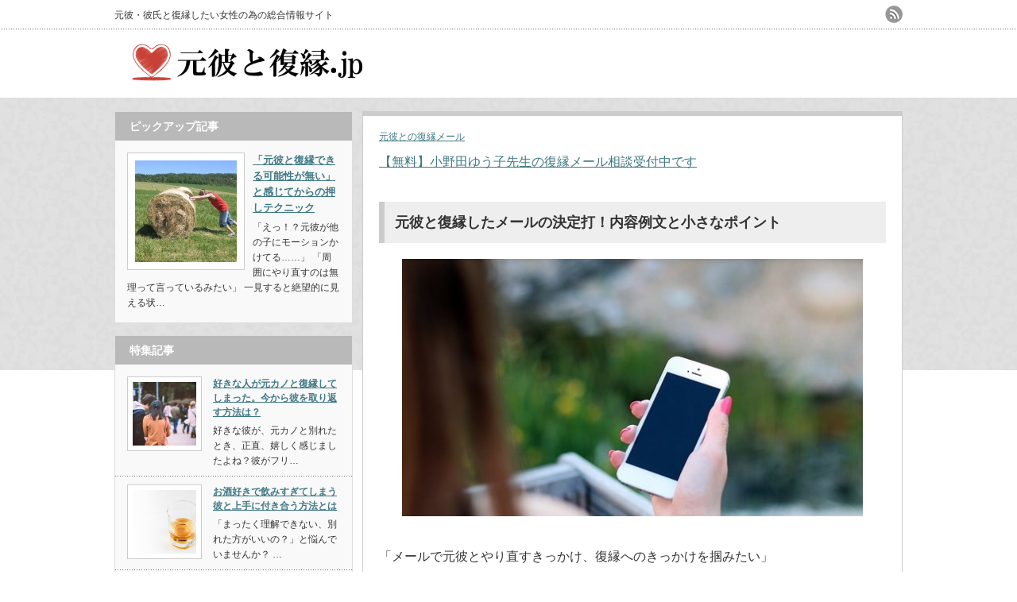

--- FILE ---
content_type: text/html; charset=UTF-8
request_url: http://xn--03tvdr64bc6r.jp/fukuenmail1.html
body_size: 11760
content:
<!DOCTYPE html PUBLIC "-//W3C//DTD XHTML 1.1//EN" "http://www.w3.org/TR/xhtml11/DTD/xhtml11.dtd">
<!--[if lt IE 9]><html xmlns="http://www.w3.org/1999/xhtml" class="ie"><![endif]-->
<!--[if (gt IE 9)|!(IE)]><!--><html xmlns="http://www.w3.org/1999/xhtml"><!--<![endif]-->
<head profile="http://gmpg.org/xfn/11">
<meta http-equiv="Content-Type" content="text/html; charset=UTF-8" />
<meta http-equiv="X-UA-Compatible" content="IE=edge,chrome=1" />
<meta name="viewport" content="width=device-width" />
<title>元彼と復縁したメールの決定打！内容例文と小さなポイント | 元彼と復縁したい.jp</title>

<link rel="alternate" type="application/rss+xml" title="元彼と復縁したい.jp RSS Feed" href="http://xn--03tvdr64bc6r.jp/feed" />
<link rel="alternate" type="application/atom+xml" title="元彼と復縁したい.jp Atom Feed" href="http://xn--03tvdr64bc6r.jp/feed/atom" /> 
<link rel="pingback" href="http://xn--03tvdr64bc6r.jp/xmlrpc.php" />


 

<!-- All in One SEO Pack 2.4.6.1 by Michael Torbert of Semper Fi Web Design[-1,-1] -->
<meta name="description"  content="「メールで元彼とやり直すきっかけ、復縁へのきっかけを掴みたい」 このようにメールを利用して、元彼との復縁を目指す女性は大勢います。 理由は色々ありますが「口下手だから」「電話はすぐ喧嘩になっちゃう」という2点が際立って多いです。 今回は、恋に健気なあなたこそ伝えたい「復縁を成功させる特別なメール」をお教えします。 併せて失敗例もお教えしますので成功する確率もグッとアップさせることが可能ですよ。 はじめに まずはワンステップ。仲の良い友人程度の会話が出来るように下地を作っておきましょう。 難しいことではありません。気持ちを通わせたことのあるあなたと元彼の間柄なのです。 共通の趣味などでメールのやり取りをしておくだけです。" />

<meta name="keywords"  content="元彼との復縁メール" />

<link rel="canonical" href="http://xn--03tvdr64bc6r.jp/fukuenmail1.html" />
<!-- /all in one seo pack -->
<link rel='dns-prefetch' href='//s.w.org' />
<link rel="alternate" type="application/rss+xml" title="元彼と復縁したい.jp &raquo; 元彼と復縁したメールの決定打！内容例文と小さなポイント のコメントのフィード" href="http://xn--03tvdr64bc6r.jp/fukuenmail1.html/feed" />
		<script type="text/javascript">
			window._wpemojiSettings = {"baseUrl":"https:\/\/s.w.org\/images\/core\/emoji\/11\/72x72\/","ext":".png","svgUrl":"https:\/\/s.w.org\/images\/core\/emoji\/11\/svg\/","svgExt":".svg","source":{"concatemoji":"http:\/\/xn--03tvdr64bc6r.jp\/wp-includes\/js\/wp-emoji-release.min.js?ver=4.9.26"}};
			!function(e,a,t){var n,r,o,i=a.createElement("canvas"),p=i.getContext&&i.getContext("2d");function s(e,t){var a=String.fromCharCode;p.clearRect(0,0,i.width,i.height),p.fillText(a.apply(this,e),0,0);e=i.toDataURL();return p.clearRect(0,0,i.width,i.height),p.fillText(a.apply(this,t),0,0),e===i.toDataURL()}function c(e){var t=a.createElement("script");t.src=e,t.defer=t.type="text/javascript",a.getElementsByTagName("head")[0].appendChild(t)}for(o=Array("flag","emoji"),t.supports={everything:!0,everythingExceptFlag:!0},r=0;r<o.length;r++)t.supports[o[r]]=function(e){if(!p||!p.fillText)return!1;switch(p.textBaseline="top",p.font="600 32px Arial",e){case"flag":return s([55356,56826,55356,56819],[55356,56826,8203,55356,56819])?!1:!s([55356,57332,56128,56423,56128,56418,56128,56421,56128,56430,56128,56423,56128,56447],[55356,57332,8203,56128,56423,8203,56128,56418,8203,56128,56421,8203,56128,56430,8203,56128,56423,8203,56128,56447]);case"emoji":return!s([55358,56760,9792,65039],[55358,56760,8203,9792,65039])}return!1}(o[r]),t.supports.everything=t.supports.everything&&t.supports[o[r]],"flag"!==o[r]&&(t.supports.everythingExceptFlag=t.supports.everythingExceptFlag&&t.supports[o[r]]);t.supports.everythingExceptFlag=t.supports.everythingExceptFlag&&!t.supports.flag,t.DOMReady=!1,t.readyCallback=function(){t.DOMReady=!0},t.supports.everything||(n=function(){t.readyCallback()},a.addEventListener?(a.addEventListener("DOMContentLoaded",n,!1),e.addEventListener("load",n,!1)):(e.attachEvent("onload",n),a.attachEvent("onreadystatechange",function(){"complete"===a.readyState&&t.readyCallback()})),(n=t.source||{}).concatemoji?c(n.concatemoji):n.wpemoji&&n.twemoji&&(c(n.twemoji),c(n.wpemoji)))}(window,document,window._wpemojiSettings);
		</script>
		<style type="text/css">
img.wp-smiley,
img.emoji {
	display: inline !important;
	border: none !important;
	box-shadow: none !important;
	height: 1em !important;
	width: 1em !important;
	margin: 0 .07em !important;
	vertical-align: -0.1em !important;
	background: none !important;
	padding: 0 !important;
}
</style>
<script type='text/javascript' src='http://xn--03tvdr64bc6r.jp/wp-includes/js/jquery/jquery.js?ver=1.12.4'></script>
<script type='text/javascript' src='http://xn--03tvdr64bc6r.jp/wp-includes/js/jquery/jquery-migrate.min.js?ver=1.4.1'></script>
<link rel='https://api.w.org/' href='http://xn--03tvdr64bc6r.jp/wp-json/' />
<link rel='prev' title='元彼と復縁結婚して上手くいく方法' href='http://xn--03tvdr64bc6r.jp/motokarefukuennkekkon.html' />
<link rel='next' title='電話に出ない元彼と復縁したいけど、どうすればいいの？' href='http://xn--03tvdr64bc6r.jp/fukuentell.html' />
<link rel='shortlink' href='http://xn--03tvdr64bc6r.jp/?p=41' />
<link rel="alternate" type="application/json+oembed" href="http://xn--03tvdr64bc6r.jp/wp-json/oembed/1.0/embed?url=http%3A%2F%2Fxn--03tvdr64bc6r.jp%2Ffukuenmail1.html" />
<link rel="alternate" type="text/xml+oembed" href="http://xn--03tvdr64bc6r.jp/wp-json/oembed/1.0/embed?url=http%3A%2F%2Fxn--03tvdr64bc6r.jp%2Ffukuenmail1.html&#038;format=xml" />


<link rel="stylesheet" href="http://xn--03tvdr64bc6r.jp/wp-content/themes/an_tcd014/style.css?ver=2.2" type="text/css" />
<link rel="stylesheet" href="http://xn--03tvdr64bc6r.jp/wp-content/themes/an_tcd014/comment-style.css?ver=2.2" type="text/css" />

<link rel="stylesheet" media="screen and (min-width:641px)" href="http://xn--03tvdr64bc6r.jp/wp-content/themes/an_tcd014/style_pc.css?ver=2.2" type="text/css" />
<link rel="stylesheet" media="screen and (max-width:640px)" href="http://xn--03tvdr64bc6r.jp/wp-content/themes/an_tcd014/style_sp.css?ver=2.2" type="text/css" />

<link rel="stylesheet" href="http://xn--03tvdr64bc6r.jp/wp-content/themes/an_tcd014/japanese.css?ver=2.2" type="text/css" />

<script type="text/javascript" src="http://xn--03tvdr64bc6r.jp/wp-content/themes/an_tcd014/js/jscript.js?ver=2.2"></script>
<script type="text/javascript" src="http://xn--03tvdr64bc6r.jp/wp-content/themes/an_tcd014/js/scroll.js?ver=2.2"></script>
<script type="text/javascript" src="http://xn--03tvdr64bc6r.jp/wp-content/themes/an_tcd014/js/comment.js?ver=2.2"></script>
<script type="text/javascript" src="http://xn--03tvdr64bc6r.jp/wp-content/themes/an_tcd014/js/rollover.js?ver=2.2"></script>
<!--[if lt IE 9]>
<link id="stylesheet" rel="stylesheet" href="http://xn--03tvdr64bc6r.jp/wp-content/themes/an_tcd014/style_pc.css?ver=2.2" type="text/css" />
<script type="text/javascript" src="http://xn--03tvdr64bc6r.jp/wp-content/themes/an_tcd014/js/ie.js?ver=2.2"></script>
<![endif]-->

<!--[if IE 7]>
<link rel="stylesheet" href="http://xn--03tvdr64bc6r.jp/wp-content/themes/an_tcd014/ie7.css?ver=2.2" type="text/css" />
<![endif]-->

<style type="text/css">
body { font-size:16px; }

a
 { color:#3F7985; }

a:hover, #related_post .title a:hover, #previous_next_post a:hover, .page_navi p.back a:hover:hover, #post_list .title a:hover,
 .recommend_gallery .title a:hover, .recommend_gallery a.link:hover, #logo_text a:hover, #footer_logo_text a:hover
 { color:#003D53; }

#wp-calendar td a:hover, #wp-calendar #prev a:hover, #wp-calendar #next a:hover, .page_navi a:hover, #submit_comment:hover
 { background:#3F7985; }

#guest_info input:focus, #comment_textarea textarea:focus, #submit_comment:hover
 { border:1px solid #3F7985; }

#return_top:hover {  background-color:#3F7985; }

</style>

<script>
  (function(i,s,o,g,r,a,m){i['GoogleAnalyticsObject']=r;i[r]=i[r]||function(){
  (i[r].q=i[r].q||[]).push(arguments)},i[r].l=1*new Date();a=s.createElement(o),
  m=s.getElementsByTagName(o)[0];a.async=1;a.src=g;m.parentNode.insertBefore(a,m)
  })(window,document,'script','//www.google-analytics.com/analytics.js','ga');

  ga('create', 'UA-53304685-1', 'auto');
  ga('send', 'pageview');

</script>

</head>
<body class=" no_nav default">

 <div id="header" class="clearfix">

  <!-- site description -->
  <h1 id="site_description">元彼・彼氏と復縁したい女性の為の総合情報サイト</h1>

  <!-- logo -->
  <h2 id="logo" style="top:47px; left:12px;">
<a href="http://xn--03tvdr64bc6r.jp/" title="元彼と復縁したい.jp" data-label="元彼と復縁したい.jp">
<img src="http://xn--03tvdr64bc6r.jp/wp-content/uploads/tcd-w/logo.png" alt="元彼と復縁したい.jp" title="元彼と復縁したい.jp" />
</a>
</h2>
  <!-- social button -->
    <ul id="social_link" class="clearfix">
      <li><a class="target_blank" href="http://xn--03tvdr64bc6r.jp/feed"><img class="rollover" src="http://xn--03tvdr64bc6r.jp/wp-content/themes/an_tcd014/img/header/rss.png" alt="rss" title="rss" /></a></li>
           </ul>
  
  <!-- global menu -->
  
  <!-- banner -->
      
 </div><!-- END #header -->

 <div id="contents" class="clearfix">

  <!-- smartphone banner -->
  

  <!-- smartphone banner -->
  
<div id="main_col">


 <div class="post clearfix">

    <ul id="single_meta" class="meta clearfix">
      <li class="post_category"><a href="http://xn--03tvdr64bc6r.jp/category/%e5%85%83%e5%bd%bc%e3%81%a8%e3%81%ae%e5%be%a9%e7%b8%81%e3%83%a1%e3%83%bc%e3%83%ab" rel="category tag">元彼との復縁メール</a></li>        </ul>
  <p><a href="http://fghui.net/oma4" target="_blank" rel="nofollow">【無料】小野田ゆう子先生の復縁メール相談受付中です</a></p>
  <h1 class="page_headline">元彼と復縁したメールの決定打！内容例文と小さなポイント</h1>

      
  

  <p><img src="http://xn--03tvdr64bc6r.jp/wp-content/uploads/2014/10/20141020018-580x324.jpg" alt="元彼復縁メール例文" width="580" height="324" class="aligncenter size-large wp-image-46" srcset="http://xn--03tvdr64bc6r.jp/wp-content/uploads/2014/10/20141020018-580x324.jpg 580w, http://xn--03tvdr64bc6r.jp/wp-content/uploads/2014/10/20141020018-480x268.jpg 480w, http://xn--03tvdr64bc6r.jp/wp-content/uploads/2014/10/20141020018.jpg 585w" sizes="(max-width: 580px) 100vw, 580px" /></p>
<p>「メールで元彼とやり直すきっかけ、復縁へのきっかけを掴みたい」</p>
<p>このように<strong>メール</strong>を利用して、元彼との<strong>復縁</strong>を目指す女性は大勢います。</p>
<p>理由は色々ありますが「口下手だから」「電話はすぐ喧嘩になっちゃう」という2点が際立って多いです。</p>
<p>今回は、恋に健気なあなたこそ伝えたい「復縁を成功させる特別なメール」をお教えします。</p>
<p>併せて失敗例もお教えしますので成功する確率もグッとアップさせることが可能ですよ。<br />
<span id="more-41"></span></p>
<div class="master-post-advert" style="text-align: left; margin: 25px 0; overflow: hidden;">
	<div style="text-align: left; display: inline-block; max-width: 100%;">
		<div class="master-post-advert-title">【PR】27歳以上専用のスピード復縁診断</div>
		<div class="master-post-advert-ad"><p><a href="http://otonano-fukuen.jp/oma111/" target="_blank"><img src="http://xn--03tvdr64bc6r.jp/wp-content/uploads/2015/11/300_250.png" /></a></p></div>
	</div>
</div>
<h2 class="headlineh3">はじめに</h2>
<p><img src="http://xn--03tvdr64bc6r.jp/wp-content/uploads/2014/10/20141020015-580x377.jpg" alt="元彼復縁メール準備" width="580" height="377" class="aligncenter size-large wp-image-45" srcset="http://xn--03tvdr64bc6r.jp/wp-content/uploads/2014/10/20141020015-580x377.jpg 580w, http://xn--03tvdr64bc6r.jp/wp-content/uploads/2014/10/20141020015-480x312.jpg 480w, http://xn--03tvdr64bc6r.jp/wp-content/uploads/2014/10/20141020015.jpg 599w" sizes="(max-width: 580px) 100vw, 580px" /><br />
まずはワンステップ。仲の良い友人程度の会話が出来るように下地を作っておきましょう。</p>
<p>難しいことではありません。気持ちを通わせたことのあるあなたと元彼の間柄なのです。</p>
<p>共通の趣味などでメールのやり取りをしておくだけです。</p>
<h2 class="headlineh3">重要ポイント！ 疑問を残さない形で『元彼の良い所』を褒めましょう</h2>
<p><img src="http://xn--03tvdr64bc6r.jp/wp-content/uploads/2014/10/20141020016-580x353.jpg" alt="元彼の良い部分を褒めるメール" width="580" height="353" class="aligncenter size-large wp-image-44" srcset="http://xn--03tvdr64bc6r.jp/wp-content/uploads/2014/10/20141020016-580x353.jpg 580w, http://xn--03tvdr64bc6r.jp/wp-content/uploads/2014/10/20141020016-480x292.jpg 480w, http://xn--03tvdr64bc6r.jp/wp-content/uploads/2014/10/20141020016.jpg 598w" sizes="(max-width: 580px) 100vw, 580px" /></p>
<h3 class="headlineh4">成功例</h3>
<div class="kakomibox1">
<p><b>『あなたの親切な所が好き。私も頑張ろうと思っても中々出来ない。そういう部分を尊敬してる。</b></p>
<p>――――出来ればもう一度だけ、やり直させてくれないかな？』</p>
</div>
<h3 class="headlineh4">失敗例</h3>
<div class="kakomibox1">
<p><b>『あなたの親切な所が好き。他の人には出来ない。そういう部分を尊敬してる。</b></p>
<p>――――出来ればもう一度だけ、やり直させてくれないかな？』</p>
</div>
<hr />
<p>どちらも元彼の良い部分を挙げた上で、尊敬を示しています。</p>
<p>そしてそれを強調する為の部分、<b>比較対象にしているのが『私（自分）』か『他人』かの違いしかありません。</b></p>
<p>しかし、失敗例を受け取った場合の元彼の気持ちをピックアップしてみましょう。</p>
<div class="kakomibox1">失敗例メールを受け取った元彼の気持ち</p>
<ul>
<li>「他の人って誰のことを言ってるのだろう」</li>
<li>「最近出来た彼氏との比較？」</li>
<li>「考えるとモヤモヤして、褒められている感じがしなくなった」</li>
</ul>
</div>
<p>些細な違いでこんなに悪影響があるのです。今おわかり頂けた通り、元彼との話題に『他人』という不特定多数を指す言葉は厳禁です。</p>
<p>想像の予知がある分、あらぬ誤解を招き、不安まで呼び起こします。男性とは表に出している以上に秘めやかな独占欲を持っています。</p>
<p>基本的にふたりの会話の中には、当人のふたりだけが登場するように気をつけてみましょう。</p>
<h2 class="headlineh3">成功するのは今か未来か。『甘い言葉』は不必要？</h2>
<p><img src="http://xn--03tvdr64bc6r.jp/wp-content/uploads/2014/10/20141020017-580x370.jpg" alt="復縁メールの成功は？" width="580" height="370" class="aligncenter size-large wp-image-47" srcset="http://xn--03tvdr64bc6r.jp/wp-content/uploads/2014/10/20141020017-580x370.jpg 580w, http://xn--03tvdr64bc6r.jp/wp-content/uploads/2014/10/20141020017-480x306.jpg 480w, http://xn--03tvdr64bc6r.jp/wp-content/uploads/2014/10/20141020017.jpg 584w" sizes="(max-width: 580px) 100vw, 580px" /></p>
<h3 class="headlineh4">成功例</h3>
<div class="kakomibox1">『出来ればやり直させて欲しい。</p>
<p>――――あの頃よくぶつかり合っていたことも、喧嘩じゃなくてもっと話し合えば良かった』</p></div>
<h3 class="headlineh4">失敗例</h3>
<div class="kakomibox1">『出来ればやり直させて欲しい。</p>
<p>――――あの頃よくぶつかり合っていたことも、今思うと些細だった。私が折れるべきだった』</p></div>
<hr/>
一見すると失敗例の方が「元彼のことを思っている」ように取れますよね。</p>
<p>ですが、あなたは本当に口にしたことを実行出来ますか？ 折れることが出来ますか？</p>
<p>自分が納得出来なかったことというのは、仕切り直したとしても覆せないものです。それを安易に口に出すことで言葉が軽く受け取られてしまうことがあります。</p>
<p>そして失敗例のような『甘い言葉』から始まった復縁は、ふたりのパワーバランスが不揃いです。</p>
<p>「復縁して再び破局しちゃった・・」という結末に陥らないよう、<b>甘い言葉は控えめに。</b></p>
<h2 class="headlineh3">おわりに</h2>
<p>いかがでしたでしょうか？復縁のきっかけにメールを選択する場合は、事前にじっくりと言葉を練る時間もあります。</p>
<p>大事なやり取りだからこそ万全な体制でミスは避けたいものです。</p>
<p>あなたの用意周到さが成功のカギ。約束された勝利の元、元彼のハートを射止めてくださいね。</p>
  
  <ul class="bookmark clearfix">
 <li class="social1"><iframe src="http://www.facebook.com/plugins/like.php?href=http://xn--03tvdr64bc6r.jp/fukuenmail1.html&amp;layout=button_count&amp;width=200&amp;show_faces=false&amp;action=like&amp;colorscheme=light&amp;font&amp;height=21" scrolling="no" frameborder="0" style="border:none; overflow:hidden; width:104px; height:21px;" allowTransparency="true"></iframe></li>
 <li class="social2"><a href="http://twitter.com/share" class="twitter-share-button" data-count="horizontal" data-via="元彼と復縁したい.jp" data-related="milkcoffee1" data-lang="ja">Tweet</a><script type="text/javascript" src="http://platform.twitter.com/widgets.js"></script></li>
</ul><h3 class="headlineh3">一人で悩むだけでは解決に辿りつくことは出来ません</h3>
<p>誰にも相談しないでいると、一人で延々と悩み続けることを繰り返すだけで、解決に辿り着くことができません。</p>
<p>状況を冷静に判断できる経験豊かな専門家へ相談することで、あなたの考え方と行動の幅が広がって、<b>"解決への新しい糸口"</b>が見つかるものですよ。</p>

<p>復縁・恋愛の専門家の小野田ゆう子先生のメール相談は、今なら初回お試し無料です。お試しの１度だけでも大丈夫です。</p>
<p>今ならまだ間に合います。あなたのこの行動が、きっと良い方向へ展開していきますよ。</p>

<p class="fbutton_green1"><a href="http://fghui.net/oma4" rel="nofollow">＞＞無料メール相談はどういうもの？</a></p>
<p class="fbutton_red1"><a href="http://fghui.net/oma4" rel="nofollow">＞＞勇気を出して無料メール相談を受ける</a></p>

<p class="small">※申し込みされた場合は自動返信メールをチェックすることで、無料受け付け完了となります。</p>
 </div><!-- END .post -->

 
 


 

 



</div><!-- END #main_col -->


<div id="side_col">

 
             <div id="side_widget2">
      <div class="side_widget clearfix pickup_widget" id="pickup_widget-2">
<h3 class="side_headline">ピックアップ記事</h3>
   <div class="pickup_wrap clearfix">
    <a class="image" href="http://xn--03tvdr64bc6r.jp/kanousei.html"><img width="128" height="128" src="http://xn--03tvdr64bc6r.jp/wp-content/uploads/2014/11/20141125013-128x128.jpg" class="attachment-small_size size-small_size wp-post-image" alt="元彼と復縁出来ない可能性から押すテクニック" srcset="http://xn--03tvdr64bc6r.jp/wp-content/uploads/2014/11/20141125013-128x128.jpg 128w, http://xn--03tvdr64bc6r.jp/wp-content/uploads/2014/11/20141125013-150x150.jpg 150w" sizes="(max-width: 128px) 100vw, 128px" /></a>
        <h4 class="title"><a href="http://xn--03tvdr64bc6r.jp/kanousei.html">「元彼と復縁できる可能性が無い」と感じてからの押しテクニック</a></h4>
    <div class="excerpt"><p>
「えっ！？元彼が他の子にモーションかけてる……」

「周囲にやり直すのは無理って言っているみたい」

一見すると絶望的に見える状…</p></div>
   </div>
      </div>
<div class="side_widget clearfix featured_widget" id="featured_widget-2">
<h3 class="side_headline">特集記事</h3>
<ul>
  <li class="clearfix">
  <a class="image" href="http://xn--03tvdr64bc6r.jp/4450.html"><img width="128" height="128" src="http://xn--03tvdr64bc6r.jp/wp-content/uploads/2016/09/20160907002-128x128.jpg" class="attachment-small_size size-small_size wp-post-image" alt="" srcset="http://xn--03tvdr64bc6r.jp/wp-content/uploads/2016/09/20160907002-128x128.jpg 128w, http://xn--03tvdr64bc6r.jp/wp-content/uploads/2016/09/20160907002-150x150.jpg 150w" sizes="(max-width: 128px) 100vw, 128px" /></a>
  <div class="info">
      <a class="title" href="http://xn--03tvdr64bc6r.jp/4450.html">好きな人が元カノと復縁してしまった。今から彼を取り返す方法は？</a>
   <div class="excerpt"><p>


好きな彼が、元カノと別れたとき、正直、嬉しく感じましたよね？彼がフリ…</p></div>
  </div>
 </li>
  <li class="clearfix">
  <a class="image" href="http://xn--03tvdr64bc6r.jp/3800.html"><img width="128" height="128" src="http://xn--03tvdr64bc6r.jp/wp-content/uploads/2015/09/20150923002-128x128.jpg" class="attachment-small_size size-small_size wp-post-image" alt="お酒好きの彼と上手に付き合う方法" srcset="http://xn--03tvdr64bc6r.jp/wp-content/uploads/2015/09/20150923002-128x128.jpg 128w, http://xn--03tvdr64bc6r.jp/wp-content/uploads/2015/09/20150923002-150x150.jpg 150w" sizes="(max-width: 128px) 100vw, 128px" /></a>
  <div class="info">
      <a class="title" href="http://xn--03tvdr64bc6r.jp/3800.html">お酒好きで飲みすぎてしまう彼と上手に付き合う方法とは</a>
   <div class="excerpt"><p>
「まったく理解できない、別れた方がいいの？」と悩んでいませんか？


…</p></div>
  </div>
 </li>
  <li class="clearfix">
  <a class="image" href="http://xn--03tvdr64bc6r.jp/3788.html"><img width="128" height="128" src="http://xn--03tvdr64bc6r.jp/wp-content/uploads/2015/09/20150922003-128x128.jpg" class="attachment-small_size size-small_size wp-post-image" alt="浮気症の彼と上手に付き合う方法" srcset="http://xn--03tvdr64bc6r.jp/wp-content/uploads/2015/09/20150922003-128x128.jpg 128w, http://xn--03tvdr64bc6r.jp/wp-content/uploads/2015/09/20150922003-150x150.jpg 150w" sizes="(max-width: 128px) 100vw, 128px" /></a>
  <div class="info">
      <a class="title" href="http://xn--03tvdr64bc6r.jp/3788.html">浮気症の彼と上手に付き合う為に知っておきたい5つの方法</a>
   <div class="excerpt"><p> 
「家に居るって言ってたのに電話に出ないし、デート中もスマホばかりチェックし…</p></div>
  </div>
 </li>
  <li class="clearfix">
  <a class="image" href="http://xn--03tvdr64bc6r.jp/3758.html"><img width="128" height="128" src="http://xn--03tvdr64bc6r.jp/wp-content/uploads/2015/09/20150915006-128x128.jpg" class="attachment-small_size size-small_size wp-post-image" alt="多忙な彼と上手に付き合う方法" srcset="http://xn--03tvdr64bc6r.jp/wp-content/uploads/2015/09/20150915006-128x128.jpg 128w, http://xn--03tvdr64bc6r.jp/wp-content/uploads/2015/09/20150915006-150x150.jpg 150w" sizes="(max-width: 128px) 100vw, 128px" /></a>
  <div class="info">
      <a class="title" href="http://xn--03tvdr64bc6r.jp/3758.html">多忙な彼と上手に付き合う為の5つの方法</a>
   <div class="excerpt"><p>

仕事なら仕方ないけど「趣味と私のどちらが大切なの！」と彼を責めていません…</p></div>
  </div>
 </li>
  <li class="clearfix">
  <a class="image" href="http://xn--03tvdr64bc6r.jp/3755.html"><img width="128" height="128" src="http://xn--03tvdr64bc6r.jp/wp-content/uploads/2015/09/20150915001-128x128.jpg" class="attachment-small_size size-small_size wp-post-image" alt="友達優先の彼との関係を改善する" srcset="http://xn--03tvdr64bc6r.jp/wp-content/uploads/2015/09/20150915001-128x128.jpg 128w, http://xn--03tvdr64bc6r.jp/wp-content/uploads/2015/09/20150915001-150x150.jpg 150w" sizes="(max-width: 128px) 100vw, 128px" /></a>
  <div class="info">
      <a class="title" href="http://xn--03tvdr64bc6r.jp/3755.html">友達優先の彼との関係を改善する為の方法</a>
   <div class="excerpt"><p>

友達を大切にするのはいいけど「私に会いたくないの？」と彼の気持ちが解らな…</p></div>
  </div>
 </li>
 </ul>
<a class="link" href="http://xn--03tvdr64bc6r.jp/category/%e5%85%83%e5%bd%bc%e3%81%a8%e3%81%ae%e5%be%a9%e7%b8%81%e3%83%86%e3%82%af%e3%83%8b%e3%83%83%e3%82%af">特集記事一覧</a>
</div>
<div class="side_widget clearfix widget_search" id="search-2">
<form role="search" method="get" id="searchform" class="searchform" action="http://xn--03tvdr64bc6r.jp/">
				<div>
					<label class="screen-reader-text" for="s">検索:</label>
					<input type="text" value="" name="s" id="s" />
					<input type="submit" id="searchsubmit" value="検索" />
				</div>
			</form></div>
<div class="side_widget clearfix widget_categories" id="categories-2">
<h3 class="side_headline">カテゴリー</h3>
		<ul>
	<li class="cat-item cat-item-64"><a href="http://xn--03tvdr64bc6r.jp/category/dv" >DV</a>
</li>
	<li class="cat-item cat-item-63"><a href="http://xn--03tvdr64bc6r.jp/category/%e3%82%aa%e3%82%bf%e3%82%af%e3%81%aa%e5%bd%bc%e3%81%a8%e5%be%a9%e7%b8%81" >オタクな彼と復縁</a>
</li>
	<li class="cat-item cat-item-65"><a href="http://xn--03tvdr64bc6r.jp/category/%e3%82%b9%e3%83%9e%e3%83%9b%e4%be%9d%e5%ad%98" >スマホ依存</a>
</li>
	<li class="cat-item cat-item-67"><a href="http://xn--03tvdr64bc6r.jp/category/%e3%83%8b%e3%83%bc%e3%83%88%e3%83%bb%e7%84%a1%e8%81%b7" >ニート・無職</a>
</li>
	<li class="cat-item cat-item-60"><a href="http://xn--03tvdr64bc6r.jp/category/%e3%83%8f%e3%83%a9%e3%82%b9%e3%83%a1%e3%83%b3%e3%83%88" >ハラスメント</a>
</li>
	<li class="cat-item cat-item-56"><a href="http://xn--03tvdr64bc6r.jp/category/%e3%83%90%e3%83%84%e3%82%a4%e3%83%81%e3%81%ae%e5%bd%bc%e3%81%a8%e5%be%a9%e7%b8%81" >バツイチの彼と復縁</a>
</li>
	<li class="cat-item cat-item-70"><a href="http://xn--03tvdr64bc6r.jp/category/%e4%b8%8d%e5%80%ab" >不倫</a>
</li>
	<li class="cat-item cat-item-58"><a href="http://xn--03tvdr64bc6r.jp/category/%e5%81%b6%e7%84%b6%e3%81%ae%e5%86%8d%e9%96%8b" >偶然の再開</a>
</li>
	<li class="cat-item cat-item-1"><a href="http://xn--03tvdr64bc6r.jp/category/%e5%85%83%e5%bd%bc%e3%81%a8%e3%81%aesns%e9%96%a2%e4%bf%82" >元彼とのSNS関係</a>
</li>
	<li class="cat-item cat-item-3"><a href="http://xn--03tvdr64bc6r.jp/category/%e5%85%83%e5%bd%bc%e3%81%a8%e3%81%ae%e5%be%a9%e7%b8%81%e3%83%86%e3%82%af%e3%83%8b%e3%83%83%e3%82%af" >元彼との復縁テクニック</a>
</li>
	<li class="cat-item cat-item-4"><a href="http://xn--03tvdr64bc6r.jp/category/%e5%85%83%e5%bd%bc%e3%81%a8%e3%81%ae%e5%be%a9%e7%b8%81%e3%83%9e%e3%82%a4%e3%83%b3%e3%83%89" >元彼との復縁マインド</a>
</li>
	<li class="cat-item cat-item-10"><a href="http://xn--03tvdr64bc6r.jp/category/%e5%85%83%e5%bd%bc%e3%81%a8%e3%81%ae%e5%be%a9%e7%b8%81%e3%83%a1%e3%83%bc%e3%83%ab" >元彼との復縁メール</a>
</li>
	<li class="cat-item cat-item-11"><a href="http://xn--03tvdr64bc6r.jp/category/%e5%85%83%e5%bd%bc%e3%81%a8%e3%81%ae%e5%be%a9%e7%b8%81%e9%9b%bb%e8%a9%b1" >元彼との復縁電話</a>
</li>
	<li class="cat-item cat-item-25"><a href="http://xn--03tvdr64bc6r.jp/category/%e5%85%83%e5%bd%bc%e3%81%a8%e5%be%a9%e7%b8%81%e5%a4%b1%e6%95%97" >元彼と復縁失敗</a>
</li>
	<li class="cat-item cat-item-42"><a href="http://xn--03tvdr64bc6r.jp/category/%e5%85%83%e5%bd%bc%e3%81%a8%e5%be%a9%e7%b8%81%e5%be%8c" >元彼と復縁後</a>
</li>
	<li class="cat-item cat-item-6"><a href="http://xn--03tvdr64bc6r.jp/category/%e5%85%83%e5%bd%bc%e3%81%a8%e5%be%a9%e7%b8%81%e7%b5%90%e5%a9%9a" >元彼と復縁結婚</a>
</li>
	<li class="cat-item cat-item-2"><a href="http://xn--03tvdr64bc6r.jp/category/%e5%85%83%e5%bd%bc%e3%81%a8%e9%81%a0%e8%b7%9d%e9%9b%a2%e5%be%a9%e7%b8%81" >元彼と遠距離復縁</a>
</li>
	<li class="cat-item cat-item-12"><a href="http://xn--03tvdr64bc6r.jp/category/%e5%85%83%e5%bd%bc%e3%81%ae%e5%bf%83%e7%90%86" >元彼の心理</a>
</li>
	<li class="cat-item cat-item-40"><a href="http://xn--03tvdr64bc6r.jp/category/%e5%85%83%e5%bd%bc%e3%81%b8%e3%81%ae%e6%9c%aa%e7%b7%b4" >元彼への未練</a>
</li>
	<li class="cat-item cat-item-27"><a href="http://xn--03tvdr64bc6r.jp/category/%e5%88%a5%e5%b1%85%e5%a4%ab%e3%81%a8%e5%be%a9%e7%b8%81" >別居夫と復縁</a>
</li>
	<li class="cat-item cat-item-61"><a href="http://xn--03tvdr64bc6r.jp/category/%e5%96%a7%e5%98%a9" >喧嘩</a>
</li>
	<li class="cat-item cat-item-71"><a href="http://xn--03tvdr64bc6r.jp/category/%e5%a4%ab%e5%a9%a6%e4%b8%8d%e4%bb%b2" >夫婦不仲</a>
</li>
	<li class="cat-item cat-item-57"><a href="http://xn--03tvdr64bc6r.jp/category/%e5%bd%bc%e3%81%ae%e3%82%ae%e3%83%a3%e3%83%b3%e3%83%96%e3%83%ab" >彼のギャンブル</a>
</li>
	<li class="cat-item cat-item-53"><a href="http://xn--03tvdr64bc6r.jp/category/%e5%bd%bc%e3%81%ae%e5%ab%89%e5%a6%ac" >彼の嫉妬</a>
</li>
	<li class="cat-item cat-item-52"><a href="http://xn--03tvdr64bc6r.jp/category/%e5%bd%bc%e3%81%ae%e7%97%85%e6%b0%97" >彼の病気</a>
</li>
	<li class="cat-item cat-item-33"><a href="http://xn--03tvdr64bc6r.jp/category/%e5%be%a9%e7%b8%81ng" >復縁NG</a>
</li>
	<li class="cat-item cat-item-15"><a href="http://xn--03tvdr64bc6r.jp/category/%e5%be%a9%e7%b8%81%e3%82%bf%e3%82%a4%e3%83%97%e5%88%86%e6%9e%90" >復縁タイプ分析</a>
</li>
	<li class="cat-item cat-item-51"><a href="http://xn--03tvdr64bc6r.jp/category/%e5%be%a9%e7%b8%81%e4%bd%93%e9%a8%93%e8%ab%87" >復縁体験談</a>
</li>
	<li class="cat-item cat-item-16"><a href="http://xn--03tvdr64bc6r.jp/category/%e5%be%a9%e7%b8%81%e5%86%b7%e5%8d%b4%e6%9c%9f%e9%96%93" >復縁冷却期間</a>
</li>
	<li class="cat-item cat-item-14"><a href="http://xn--03tvdr64bc6r.jp/category/%e5%be%a9%e7%b8%81%e5%bf%83%e7%90%86" >復縁心理</a>
</li>
	<li class="cat-item cat-item-47"><a href="http://xn--03tvdr64bc6r.jp/category/%e5%be%a9%e7%b8%81%e6%88%90%e5%8a%9f%e4%ba%8b%e4%be%8b" >復縁成功事例</a>
</li>
	<li class="cat-item cat-item-59"><a href="http://xn--03tvdr64bc6r.jp/category/%e6%b5%ae%e6%b0%97" >浮気</a>
</li>
	<li class="cat-item cat-item-54"><a href="http://xn--03tvdr64bc6r.jp/category/%e7%a4%be%e5%86%85%e3%83%bb%e3%82%b5%e3%83%bc%e3%82%af%e3%83%ab" >社内・サークル</a>
</li>
	<li class="cat-item cat-item-55"><a href="http://xn--03tvdr64bc6r.jp/category/%e7%a4%be%e5%86%85%e6%81%8b%e6%84%9b" >社内恋愛</a>
</li>
	<li class="cat-item cat-item-68"><a href="http://xn--03tvdr64bc6r.jp/category/%e7%b5%90%e5%a9%9a%e9%a1%98%e6%9c%9b" >結婚願望</a>
</li>
	<li class="cat-item cat-item-37"><a href="http://xn--03tvdr64bc6r.jp/category/%e8%87%aa%e5%88%86%e7%a3%a8%e3%81%8d" >自分磨き</a>
</li>
	<li class="cat-item cat-item-48"><a href="http://xn--03tvdr64bc6r.jp/category/%e9%9b%a2%e5%a9%9a%e5%a4%ab%e3%81%a8%e3%81%ae%e5%be%a9%e7%b8%81" >離婚夫との復縁</a>
</li>
	<li class="cat-item cat-item-66"><a href="http://xn--03tvdr64bc6r.jp/category/%e9%a0%91%e5%9b%ba%e8%80%85" >頑固者</a>
</li>
		</ul>
</div>
<div class="side_widget clearfix recommend_widget" id="recommend_widget-3">
<h3 class="side_headline">おすすめ記事</h3>
<ul>
  <li class="clearfix">
  <a class="image" href="http://xn--03tvdr64bc6r.jp/kanousei.html"><img width="128" height="128" src="http://xn--03tvdr64bc6r.jp/wp-content/uploads/2014/11/20141125013-128x128.jpg" class="attachment-small_size size-small_size wp-post-image" alt="元彼と復縁出来ない可能性から押すテクニック" srcset="http://xn--03tvdr64bc6r.jp/wp-content/uploads/2014/11/20141125013-128x128.jpg 128w, http://xn--03tvdr64bc6r.jp/wp-content/uploads/2014/11/20141125013-150x150.jpg 150w" sizes="(max-width: 128px) 100vw, 128px" /></a>
  <div class="info">
      <a class="title" href="http://xn--03tvdr64bc6r.jp/kanousei.html">「元彼と復縁できる可能性が無い」と感じてからの押しテクニック</a>
   <div class="excerpt"><p>
「えっ！？元彼が他の子にモーションかけてる……」

「周囲にやり直すのは…</p></div>
  </div>
 </li>
  <li class="clearfix">
  <a class="image" href="http://xn--03tvdr64bc6r.jp/jibunkaeru.html"><img width="128" height="128" src="http://xn--03tvdr64bc6r.jp/wp-content/uploads/2014/10/20141029009-128x128.jpg" class="attachment-small_size size-small_size wp-post-image" alt="元彼と元サヤになるには自分を変える" srcset="http://xn--03tvdr64bc6r.jp/wp-content/uploads/2014/10/20141029009-128x128.jpg 128w, http://xn--03tvdr64bc6r.jp/wp-content/uploads/2014/10/20141029009-150x150.jpg 150w" sizes="(max-width: 128px) 100vw, 128px" /></a>
  <div class="info">
      <a class="title" href="http://xn--03tvdr64bc6r.jp/jibunkaeru.html">元彼と元サヤに戻るには、まず自分を変えること</a>
   <div class="excerpt"><p>
記憶が色褪せることなく鮮明なまま、自分の心の中に存在し続ける元彼。

そ…</p></div>
  </div>
 </li>
  <li class="clearfix">
  <a class="image" href="http://xn--03tvdr64bc6r.jp/fukuengo-2.html"><img width="128" height="128" src="http://xn--03tvdr64bc6r.jp/wp-content/uploads/2015/05/20150529012-128x128.jpg" class="attachment-small_size size-small_size wp-post-image" alt="客観視ができると復縁後も幸せになれる" srcset="http://xn--03tvdr64bc6r.jp/wp-content/uploads/2015/05/20150529012-128x128.jpg 128w, http://xn--03tvdr64bc6r.jp/wp-content/uploads/2015/05/20150529012-150x150.jpg 150w" sizes="(max-width: 128px) 100vw, 128px" /></a>
  <div class="info">
      <a class="title" href="http://xn--03tvdr64bc6r.jp/fukuengo-2.html">客観視ができると復縁後も幸せになれる</a>
   <div class="excerpt"><p>

復縁には客観的に見ること（客観視）が重要視されています。

そもそも…</p></div>
  </div>
 </li>
  <li class="clearfix">
  <a class="image" href="http://xn--03tvdr64bc6r.jp/koudoujutu.html"><img width="128" height="128" src="http://xn--03tvdr64bc6r.jp/wp-content/uploads/2015/05/20150526003-128x128.jpg" class="attachment-small_size size-small_size wp-post-image" alt="元彼と復縁する行動術" srcset="http://xn--03tvdr64bc6r.jp/wp-content/uploads/2015/05/20150526003-128x128.jpg 128w, http://xn--03tvdr64bc6r.jp/wp-content/uploads/2015/05/20150526003-150x150.jpg 150w" sizes="(max-width: 128px) 100vw, 128px" /></a>
  <div class="info">
      <a class="title" href="http://xn--03tvdr64bc6r.jp/koudoujutu.html">元彼と復縁したい方へおすすめの行動術</a>
   <div class="excerpt"><p>

失恋はつらいものです。

出会ったばかりの頃は、まさかフラれるなんて…</p></div>
  </div>
 </li>
  <li class="clearfix">
  <a class="image" href="http://xn--03tvdr64bc6r.jp/4420.html"><img width="128" height="128" src="http://xn--03tvdr64bc6r.jp/wp-content/uploads/2016/08/20160823009-128x128.jpg" class="attachment-small_size size-small_size wp-post-image" alt="元カレに復縁したいと思わせる方法" srcset="http://xn--03tvdr64bc6r.jp/wp-content/uploads/2016/08/20160823009-128x128.jpg 128w, http://xn--03tvdr64bc6r.jp/wp-content/uploads/2016/08/20160823009-150x150.jpg 150w" sizes="(max-width: 128px) 100vw, 128px" /></a>
  <div class="info">
      <a class="title" href="http://xn--03tvdr64bc6r.jp/4420.html">元彼に復縁したいと思わせるには？</a>
   <div class="excerpt"><p>

彼と別れて以来、元彼のことを考えてばかり。違う男性と付き合ってみたけれど…</p></div>
  </div>
 </li>
 </ul>
</div>
     </div>
        
 

</div>



 </div><!-- END #contents -->

 <a id="return_top" href="#header">ページ上部へ戻る</a>

 
  <div id="footer_top_area_wrap">
  <div id="footer_top_area" class="clearfix">

   <!-- banner -->
      <div id="footer_banner">
       <a href="http://soudan-fukuen.net/comic-oma4" class="target_blank"><img src="http://xn--03tvdr64bc6r.jp/wp-content/uploads/tcd-w/manga350_250kijishita.jpg" alt="" title="" /></a>
      </div>
   
      <div id="footer_widget" class="clearfix">
    		<div class="footer_widget clearfix widget_recent_entries" id="recent-posts-3">
		<h3 class="footer_headline">最近の投稿</h3>
		<ul>
											<li>
					<a href="http://xn--03tvdr64bc6r.jp/4457.html">浮気別れして5年ぶりに会った元彼が気になり始めたけど、復縁しない方が良い？</a>
									</li>
											<li>
					<a href="http://xn--03tvdr64bc6r.jp/4450.html">好きな人が元カノと復縁してしまった。今から彼を取り返す方法は？</a>
									</li>
											<li>
					<a href="http://xn--03tvdr64bc6r.jp/4445.html">復縁したい！元彼への上手な気持ちの伝え方は？</a>
									</li>
											<li>
					<a href="http://xn--03tvdr64bc6r.jp/4436.html">必見！元彼との復縁に必要な５つの行動</a>
									</li>
											<li>
					<a href="http://xn--03tvdr64bc6r.jp/4427.html">別れの事例から見る元彼と復縁できる可能性</a>
									</li>
					</ul>
		</div>
   </div>
   
  </div><!-- END #footer_top_area -->
 </div><!-- END #footer_top_area_wrap -->
 
 
 <div id="footer_bottom_area_wrap">
  <div id="footer_bottom_area" class="clearfix">

   <!-- logo -->
      <h3 id="footer_logo" style="top:11px; left:0px;">
<a href="http://xn--03tvdr64bc6r.jp/" title="元彼と復縁したい.jp"><img src="http://xn--03tvdr64bc6r.jp/wp-content/uploads/tcd-w/footer-image.png" alt="元彼と復縁したい.jp" title="元彼と復縁したい.jp" /></a>
</h3>
   
   <!-- global menu -->
   
  </div><!-- END #footer_bottom_area -->
 </div><!-- END #footer_bottom_area_wrap -->


 <!-- copyright -->
 <div id="copyright">
  <p>Copyright &copy;&nbsp; <a href="http://xn--03tvdr64bc6r.jp/">元彼と復縁したい.jp</a> All rights reserved.</p>
 </div>

<script type='text/javascript' src='http://xn--03tvdr64bc6r.jp/wp-includes/js/comment-reply.min.js?ver=4.9.26'></script>
<script type='text/javascript' src='http://xn--03tvdr64bc6r.jp/wp-includes/js/wp-embed.min.js?ver=4.9.26'></script>
 <!-- YDNリタゲタグ -->
<script type="text/javascript" language="javascript">
/* <![CDATA[ */
var yahoo_retargeting_id = 'XV1PSL853P';
var yahoo_retargeting_label = '';
/* ]]> */
</script>
<script type="text/javascript" language="javascript" src="//b92.yahoo.co.jp/js/s_retargeting.js"></script>
 <!-- YDNリタゲタグ -->
</body>
</html>

--- FILE ---
content_type: text/plain
request_url: https://www.google-analytics.com/j/collect?v=1&_v=j102&a=975300514&t=pageview&_s=1&dl=http%3A%2F%2Fxn--03tvdr64bc6r.jp%2Ffukuenmail1.html&ul=en-us%40posix&dt=%E5%85%83%E5%BD%BC%E3%81%A8%E5%BE%A9%E7%B8%81%E3%81%97%E3%81%9F%E3%83%A1%E3%83%BC%E3%83%AB%E3%81%AE%E6%B1%BA%E5%AE%9A%E6%89%93%EF%BC%81%E5%86%85%E5%AE%B9%E4%BE%8B%E6%96%87%E3%81%A8%E5%B0%8F%E3%81%95%E3%81%AA%E3%83%9D%E3%82%A4%E3%83%B3%E3%83%88%20%7C%20%E5%85%83%E5%BD%BC%E3%81%A8%E5%BE%A9%E7%B8%81%E3%81%97%E3%81%9F%E3%81%84.jp&sr=1280x720&vp=1280x720&_u=IEBAAEABAAAAACAAI~&jid=1093673856&gjid=469147586&cid=1478093026.1768870795&tid=UA-53304685-1&_gid=858458630.1768870795&_r=1&_slc=1&z=723101711
body_size: -285
content:
2,cG-48452LFS65